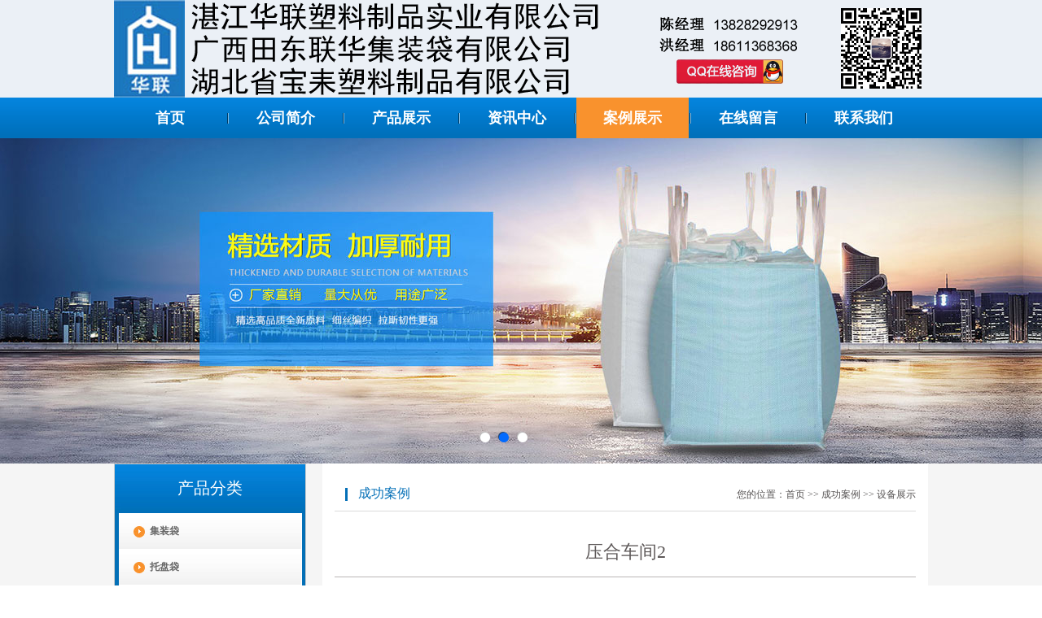

--- FILE ---
content_type: text/html
request_url: http://lhjzd.com/cases_show.asp?gid=135
body_size: 8404
content:

<!DOCTYPE html PUBLIC "-//W3C//DTD XHTML 1.0 Transitional//EN" "http://www.w3.org/TR/xhtml1/DTD/xhtml1-transitional.dtd">
<html xmlns="http://www.w3.org/1999/xhtml">
<head>
<meta http-equiv="Content-Type" content="text/html; charset=gb2312" />


<title>压合车间2_湛江华联塑料制品实业有限公司</title>
<meta name="keywords" content="压合车间2_湛江华联塑料制品实业有限公司"/>
<meta name="description" content="压合车间2"/>
<link href="css.css" rel="stylesheet" type="text/css" />
<script src="inc/tx.js" type="text/javascript"></script>
<script type="text/javascript" src="js/jquery-1.11.1.min.js"></script>
<script type="text/javascript" src="js/jquery.SuperSlide.2.1.1.js"></script>
</head>

<body onload="showLeftTime()">

<div style="width:100%; background:#ebf0f6" align="center">
<table width="1000" border="0" align="center" cellpadding="0" cellspacing="0">
  <tr>
    <td width="670" height="120"><a href="http://www.lhjzd.com"><img src="qxad/logo.png" /></a></td>
    <td width="344" align="center"><img src="qxad/202213153143231.png" /><br><a href="http://wpa.qq.com/msgrd?v=3&uin=274539324&site=qq&menu=yes" target="_blank" style=" margin-top:10px;"><img src="qxad/qq.png" align="absmiddle" height="30" /></a></td>
    <td  align="center"><img src="qxad/201944175228426.png" width="115" height="115"></td>
  </tr>
</table>
</div>
<div class="hddown">
	<ul class="container menu">
		<li class="nobg"><a href="index.asp">首页</a></li>
		<li class="sx">&nbsp;</li>
		<li><a href="about.asp">公司简介</a></li>
		<li class="sx">&nbsp;</li>
		<li><a href="goods.asp">产品展示</a></li>
		<li class="sx">&nbsp;</li>
		<li><a href="news.asp">资讯中心</a></li>
		<li class="sx">&nbsp;</li>
		<li class="cur"><a href="cases.asp">案例展示</a></li>
		<li class="sx">&nbsp;</li>
		<li><a href="feedback.asp">在线留言</a></li>
		<li class="sx">&nbsp;</li>
		<li><a href="contact.asp">联系我们</a></li>
	</ul>
</div>
<div class="banner" id="banner" >
		
	<a href="" class="d1" style="background:url(qxad/banner1.jpg) center no-repeat;"></a>
		
	<a href="" class="d1" style="background:url(qxad/banner2.jpg) center no-repeat;"></a>
		
	<a href="" class="d1" style="background:url(qxad/banner4.jpg) center no-repeat;"></a>
	
	<div class="d2" id="banner_id">
		<ul>
		
			<li></li>
		
			<li></li>
		
			<li></li>
	
		</ul>
	</div>
</div>
<script type="text/javascript">banner();</script>

<div style="width:100%; background:#F5F5F5" align="center">
<table width="1000" border="0" cellspacing="0" cellpadding="0" >
<tr>	
	<td width="232" align="left" valign="top">
	
<table width="236" border="0" cellspacing="0" cellpadding="0" class="bk">          
  <tr>
	<td height="60" align="center" background="images/index_31.jpg" class="cp">产品分类</td>
  </tr>
  <tr>
	<td background="images/index_53.jpg" valign="top" align="center">
	<ul id="navmenu"> 
	
	<li><a href="cases.asp?typeid=11">&nbsp;&nbsp;&nbsp;&nbsp;&nbsp;&nbsp;<img src="images/index_41.jpg" width="14" height="14" align="absmiddle" />&nbsp;&nbsp;集装袋
	</a> 
		
	</li> 
	
	<li><a href="cases.asp?typeid=39">&nbsp;&nbsp;&nbsp;&nbsp;&nbsp;&nbsp;<img src="images/index_41.jpg" width="14" height="14" align="absmiddle" />&nbsp;&nbsp;托盘袋
	</a> 
		
	</li> 
	
	<li><a href="cases.asp?typeid=37">&nbsp;&nbsp;&nbsp;&nbsp;&nbsp;&nbsp;<img src="images/index_41.jpg" width="14" height="14" align="absmiddle" />&nbsp;&nbsp;塑料薄膜
	</a> 
		
	</li> 
	
	<li><a href="cases.asp?typeid=13">&nbsp;&nbsp;&nbsp;&nbsp;&nbsp;&nbsp;<img src="images/index_41.jpg" width="14" height="14" align="absmiddle" />&nbsp;&nbsp;编织袋
	</a> 
		
	</li> 
	
	<li><a href="cases.asp?typeid=1">&nbsp;&nbsp;&nbsp;&nbsp;&nbsp;&nbsp;<img src="images/index_41.jpg" width="14" height="14" align="absmiddle" />&nbsp;&nbsp;吊带
	</a> 
		
	</li> 
	
	<li><a href="cases.asp?typeid=38">&nbsp;&nbsp;&nbsp;&nbsp;&nbsp;&nbsp;<img src="images/index_41.jpg" width="14" height="14" align="absmiddle" />&nbsp;&nbsp;土工布
	</a> 
		
	</li> 
		
	</ul> 
	</td>
  </tr>
	<tr>
		<td height="8" bgcolor="#036FB7"></td>
	</tr>
	
<tr>
	<td align="left" valign="top">
	<table width="100%" border="0" cellspacing="0" cellpadding="0">
	  <tr>
		<td height="36" align="center" bgcolor="#036FB7" class="gduo">最新资讯</td>
	  </tr>
	  <tr>
		<td><table width="95%" border="0" align="center" cellpadding="0" cellspacing="5">
		  
		  	
		</table></td>
	  </tr>
	</table></td>
</tr>
	<tr>
		<td>&nbsp;</td>
	</tr>
</table>
	</td>
	<td width="20">&nbsp;</td>
	<td width="744" align="left" valign="top" bgcolor="#FFFFFF">
	<table width="96%" border="0" align="center" cellpadding="0" cellspacing="0">
	  <tr>
		<td colspan="4">&nbsp;</td>
	  </tr>
	  <tr>
		<td width="4%" height="40" align="center"><img src="images/about_03.jpg" width="3" height="16" /></td>
		<td width="46%" class="abou2">成功案例</td>
		<td width="10%">&nbsp;</td>
		<td width="40%" align="right" class="cs">您的位置：<a href='http://www.lhjzd.com' class='cs'>首页</a> &gt;&gt; <a href='cases.asp' class='cs'>成功案例</a> &gt;&gt; <a href='cases.asp?typeid=1' class='cs'>设备展示</a></td>
	  </tr>
	  <tr>
		<td height="1" colspan="4" bgcolor="#DBDBDB"></td>
	  </tr>
	  <tr>
		<td height="20" colspan="4"></td>
	  </tr>
	  <tr>
		<td height="60" colspan="4" align="center" class="fan1">压合车间2</td>
	  </tr>
	  <tr>
		<td height="1" colspan="4" bgcolor="#BAB6B6"></td>
	  </tr>
	  <tr>
		<td colspan="4">&nbsp;</td>
	  </tr>
	  <tr>
		<td colspan="4" align="center"><img src="qxfiles/20161109/2013131121858626.jpg" onload="javascript:DrawImage(this,700,700);" /></td>
	  </tr>
	  <tr>
		<td colspan="4">&nbsp;</td>
	  </tr>
	  <tr>
		<td colspan="4" valign="top" align="left" class="nr"></td>
	  </tr>
	  <tr>
		<td colspan="4">&nbsp;</td>
	  </tr>
	  <tr>
		<td height="1" align="center" bgcolor="#ff0000" ></td>
		<td height="1" colspan="3" bgcolor="#BAB6B6"></td>
	  </tr>
		
	 <tr>
		<td colspan="4" height="30" align="left" valign="middle" class="cp2">&nbsp;
		
		前一篇：<a href="cases_show.asp?gid=136" class="cp2">压合车间</a>
	   </td>
	</tr>
		
	<tr>
		<td colspan="4" height="30" align="left" valign="middle" class="cp2">&nbsp;
		
		后一篇：<a href="cases_show.asp?gid=134" class="cp2">DES1线</a>
	  </td>
	</tr>
		
	</table>
	</td>
  </tr>
  <tr>
    <td height="30" align="left">&nbsp;</td>
  </tr>
</table>
</div>



<div style="width:100%; min-height:208px; background:#0066CB" align="center">
<table width="1000" border="0" align="center" cellpadding="0" cellspacing="0">
	<tr>
		<td height="60" align="center" class="gduo">
		<a href="index.asp" class="gduo">首页</a>&nbsp;|&nbsp;
		<a href="about.asp" class="gduo">公司简介</a>&nbsp;|&nbsp;
		<a href="goods.asp" class="gduo">产品展示</a>&nbsp;|&nbsp;
		<a href="news.asp" class="gduo">资讯中心</a>&nbsp;|&nbsp;
		<a href="cases.asp" class="gduo">案例展示</a>&nbsp;|&nbsp;
		<a href="feedback.asp" class="gduo">在线留言</a>&nbsp;|&nbsp;
		<a href="contact.asp" class="gduo">联系我们</a></td>
	</tr>
	<tr>
		<td align="left"><img src="images/index_90.jpg" width="1000" height="17" /></td>
	</tr>
	<tr>
		<td height="100" align="center">
			<table width="70%" border="0" align="center" cellpadding="0" cellspacing="0">
				<tr>
					<td class="gduo"align="center">
					湛江华联塑料制品实业有限公司 &#160;&#160;&#160;&#160;&#160;&#160;
地址：广东省湛江市椹川大道中85号<br />
电话： 0759-3285268 &#160; &#160;18611368368&#160; &#160; &#160; 邮箱: <a class="gduo" href="mailto:274539324@qq.com">274539324@qq.com</a>&#160;<br />
&#160;<a class="gduo" href="http://www.beian.miit.gov.cn" target="_blank">粤ICP备19031305号-1</a><a target="_blank" href="http://www.beian.gov.cn/portal/registerSystemInfo?recordcode=44080102000121" class="gduo" style="display:inline-block;text-decoration:none;height:20px;line-height:20px;"><img src="images/beian.png"/>粤公网安备 44080102000121号</a><!-- JiaThis Button BEGIN -->
<script type="text/javascript" src="http://v3.jiathis.com/code/jiathis_r.js?type=left&move=0&btn=l1.gif" charset="utf-8"></script>
<!-- JiaThis Button END --><br>技术支持：<a href='http://www.qxpow.com/' class='jszc' target='_blank'>骐秀科技</a><br>
			</td>
				</tr>
			</table>
		</td>
	</tr>
</table>
</div>

</body>
</html>


--- FILE ---
content_type: text/css
request_url: http://lhjzd.com/css.css
body_size: 12730
content:
body , div , dl , dt , dd , ul , ol , li , h1 , h2 , h3 , h4 , h5 , h6 , pre , form , fieldset , input , textarea , p , blockquote , th , td {margin:0; padding:0;}
.header , .content , .container{margin-left:auto; margin-right:auto; width:1000px; font-family:microsoft yahei;}
ol , ul {list-style:none;}
IMG { border:0;}
.bk {margin:0; padding:0;border:1px solid #D1D1D1;}
.bkh {margin:0; padding:0;border:4px solid #D1D1D1;}

.hddown{ height: 50px; background: url(images/menubg.png);}
.hddown .menu{ overflow: hidden; height: 50px; line-height: 50px;} 
.hddown .menu li{ float: left;  text-align:center}
.hddown .menu li.sx{ float: left; background: url(images/munesdline.png) 1px center no-repeat; width:4px; }
.hddown .menu li a{ display: inline-block; text-decoration: none; height: 50px; padding: 0px; font-size: 18px; color:#ffffff; font-weight: bold;  width:138px}
.hddown .menu li.nobg{ background: none;}
.hddown .menu li a:hover,.hddown .menu li.cur a{ background: #f9922d;  width:138px}


.banner{height:400px;overflow:hidden;position:relative;}
.banner .d1{width:100%;height:400px;display:block;position:absolute;left:0px;top:0px; z-index:10;}
.banner .d2{width:100%;height:30px;clear:both;position:absolute;z-index:100;left:0px;top:360px; z-index:1;}
.banner .d2 ul{float:left;position:absolute;left:50%;top:0;margin:0 0 0 -56px;display:inline;}
.banner .d2 li{width:17px;height:15px;overflow:hidden;cursor:pointer;background:url(images/img1.png) no-repeat center;float:left;margin:0 3px;display:inline;}
.banner .d2 li.nuw{background:url(images/img1_1.png) no-repeat center;}

.banner2{height:260px;overflow:hidden;position:relative;}
.banner2 .d1{width:100%;height:260px;display:block;position:absolute;left:0px;top:0px; z-index:1;}

.banner3{height:120px;overflow:hidden;position:relative;}
.banner3 .d1{width:100%;height:120px;display:block;position:absolute;left:0px;top:0px; z-index:1;}



.pro_left { background:url(images/fl_bg.jpg) no-repeat; width:214px; height:420px;}
.pro_left ul { margin-top:19px; text-indent:28px;}
.pro_left ul li { background:url(images/fl_li_bg.png) no-repeat; height:34px; line-height:27px;}
.pro_left ul li a { font-size:14px; color:#000105; text-transform:uppercase; height:27px; display:block; overflow:hidden;}

.pro_right { width:764px; border:1px #ddd solid; float:right; height:418px; background:#f5f7ff; padding-left:20px;}
.pro_list dl { width:160px; float:left; margin:0 15px; _display:inline; margin-top:9px; _margin-top:7px; height:190px; }
.pro_list dl dt { width:160px; border:0px solid #999999; padding:5px;}
.pro_list dl dt img { width:150px; height:150px;}
.pro_list dl dd { height:20px; line-height:24px; margin-top:8px; _margin-top:4px; text-align:center; overflow:hidden; text-transform:uppercase;}
.pro_list dl dd a { color:#666666; font-size:14px;}

#gd { float:right; margin-right:14px; font-weight:normal; _display:inline;}



.Anlzs{ overflow: hidden; background: url(images/vnlbg.jpg) no-repeat top center; height:365px; }
.Anlzs .container{ overflow: hidden; padding-top: 0px; }

.Anlzs .toptitle{ font-weight: normal; width: 100%; text-align:  center;}
.Anlzs .toptitle *{ color: #fff;}
.Anlzs .toptitle a{ font-size: 26px; font-weight: bold;}
.Anlzs .toptitle span{ font-size: 16px; display: block; padding-top: 11px; margin-bottom: 9px;}
.Anlzs .toptitle em{display: block; width: 48px; height: 5px; border-top: 3px solid #f9922d; margin: 0px auto;}
.Anlzscon{ margin-top: 0px;}

.Anltopset{ background: #fff; overflow: hidden;}
.Anltopset .qhtab{ width: 100%; height: 48px; overflow: hidden;}
.Anltopset .qhtab li{ width: 250px; height: 44px; float: left; position: relative;}
.Anltopset .qhtab li a{ display: inline-block; width: 100%; text-decoration: none; background: #0C99E3; height: 44px; line-height: 44px; text-align: center; font-size: 14px; color: #fff;}
.Anltopset .qhtab li i{ position: absolute; left: 0px; top: 0px; width: 1px; height: 44px; background: url(images/tabli.jpg) no-repeat;}
.Anltopset .qhtab li a:hover{ background: url(images/tab-hover.jpg);}
.Anltopset .qhtab li b{ display: none; width: 7px; height: 4px; background: url(images/sj0.png) no-repeat; position: absolute; bottom: -4px; left: 50%; margin-left: -3px;}
.Anltopset .qhtab li.cur b,.Anltopset .qhtab li:hover b{display:block;}
.Anltopset .qhtab li.cur a{ background: url(images/tab-hover.jpg);}

.Anltopset .nrchange{ overflow: hidden; padding: 24px 24px;}
.Anltopset .nrchange dl{ overflow: hidden;}
.Anltopset .nrchange dl dt{ float: left;}
.Anltopset .nrchange dl dt img{ display: block;}
.Anltopset .nrchange dl dd{ padding-left: 561px; }
.Anltopset .nrchange dl dd p{ overflow: hidden; line-height: 30px;  overflow:hidden; text-overflow:ellipsis;}
.Anltopset .nrchange dl dd .info h6{ float: left; font-size: 14px; color: #000000; font-weight: normal;}
.Anltopset .nrchange dl dd .info p{ float: left; font-size: 14px; color: #000000;}
.Anltopset .nrchange dl dd .pjia{ height: 72px;}
.Anltopset .nrchange dl dd .pjia h6{ height: 24px; line-height: 24px; float: left; font-size: 14px; color: #000000; font-weight: normal;}
.Anltopset .nrchange dl dd .pjia p{ width: 300px; height: 72px; line-height: 24px; font-size: 14px; color: #000000; overflow:hidden; float: right; text-align: left;}

.Anltopset .nrchange .otherinfo{ margin-top: 38px; overflow: hidden;}
.Anltopset .nrchange .otherinfo .btn{ display: inline-block; float: left; width: 88px; height: 27px; line-height: 27px; margin-top: 6px; color: #fff; font-size: 14px; text-align: center;}
.Anltopset .nrchange .otherinfo .ckxq{ background: #666666;}
.Anltopset .nrchange .otherinfo .ljzx{ background: #036fb7; margin-left: 11px;}
.Anltopset .nrchange .otherinfo .hotline{ overflow: hidden; float: right;}
.Anltopset .nrchange .otherinfo .hotline h5{ float: left; font-size: 12px;}
.Anltopset .nrchange .otherinfo .hotline img{ display: block;}
.Anltopset .nrchange .otherinfo .hotline>div{ padding-left: 40px;}
.Anltopset .nrchange .otherinfo .hotline>div span{ font-size: 12px; color: #6e6e6e;}
.Anltopset .nrchange .otherinfo .hotline>div p{ font-size: 18px; color: #f9922d; font-family: "Arial"; font-weight: bold; padding-top: 3px;}


.cs {
	font-size: 12px;
	line-height: 22px;
	color: #575454;
	text-decoration: none;
}
a.cs:link, a.cs:visited {
	font-size: 12px;
	line-height: 22px;
	color: #575454;
	text-decoration: none;
}

a.cs:hover {
	font-size: 12px;
	line-height: 22px;
	color: #ff0000;
	text-decoration: none;
}
a.BSblue1:link, a.BSblue1:visited {
	color:#575454;
	text-decoration:none;
	font-weight:normal;
	font-size: 12px;
	font-family: "微软雅黑";
}

a.BSblue1:hover {
	text-decoration:none;
	font-weight:normal;
	font-size: 12px;
	color: #105BB2;
	font-family: "微软雅黑";
}
.bk{ border:1px solid #CCCCCC}

a.syt:link, a.syt:visited {
	color:#575454;
	text-decoration:none;
	font-weight:normal;
	font-size: 14px;
	line-height:24px;
	font-family: "微软雅黑";
}
a.syt:hover {
	text-decoration:none;
	font-weight:normal;
	font-size: 14px;
	color: #ff0000;
	line-height:24px;
	font-family: "微软雅黑";
}

a.daoh:link, a.daoh:visited {
	color:#FFFFFF;
	text-decoration:none;
	font-weight:normal;
	font-size: 16px;
	font-family: "微软雅黑";
}

a.daoh:hover {
	text-decoration:none;
	font-weight:normal;
	font-size: 16px;
	color: #FFFF00;
	font-family: "微软雅黑";
}
.ssuo {
	font-size: 14px;
	color: #0075DC;
	text-decoration: none;
}

.nr{
	color:#525353;
	text-decoration:none;
	font-weight:normal;
	font-size: 14px;
	font-family: "微软雅黑";
}
.nr p{
	color:#525353;
	text-decoration:none;
	font-weight:normal;
	font-size: 14px;
	line-height:24px;
	font-family: "微软雅黑";
}
a.ssuo1:link, a.ssuo1:visited {
	color:#525353;
	text-decoration:none;
	font-weight:normal;
	font-size: 14px;
	font-family: "微软雅黑";
}

a.ssuo1:hover {
	text-decoration:none;
	font-weight:normal;
	font-size: 14px;
	color: #ff0000;
	font-family: "微软雅黑";
}
.cp {
	font-family: "微软雅黑";
	font-size: 20px;
	color: #FFFFFF;
	text-decoration: none;
}
.cp3 {
	font-size: 14px;
	font-weight: bold;
	color: #0073C3;
	text-decoration: none;
}
.gduo {
	font-size: 14px;
	color: #FFFFFF;
	text-decoration: none;
	line-height: 22px;
}
.jszc {
	font-size: 14px;
	color: #FFFFFF;
	text-decoration: none;
	line-height: 22px;
}
.fan {
	font-size: 14px;
	font-weight: bold;
	color: #FFFFFF;
	text-decoration: none;
}
.fan1 {
	font-family: "微软雅黑";
	font-size: 22px;
	color: #5E5959;
	text-decoration: none;
}


a.cp1:link, a.cp1:visited {
	color:#0073C3;
	text-decoration:none;
	font-weight:bold;
	font-size: 14px;
	font-family: "微软雅黑";
}

a.cp1:hover {
	text-decoration:none;
	font-weight:bold;
	font-size: 14px;
	color: #333333;
	font-family: "微软雅黑";
}
a.cp2:link, a.cp2:visited {
	color:#545658;
	text-decoration:none;
	font-weight:normal;
	font-size: 14px;
	font-family: "微软雅黑";
}

a.cp2:hover {
	text-decoration:none;
	font-weight:normal;
	font-size: 14px;
	color: #0066CC;
	font-family: "微软雅黑";
}
.about {
	font-family: "微软雅黑";
	font-size: 14px;
	color: #FFFFFF;
	text-decoration: none;
}
.abou2 {
	font-family: "微软雅黑";
	font-size: 16px;
	color: #036FB7;
	text-decoration: none;
}
.abou3 {
	font-family: "微软雅黑";
	font-size: 16px;
	line-height: 35px;
	color: #4E5152;
	text-decoration: none;
}
.abou3  p{
	font-family: "微软雅黑";
	font-size: 16px;
	line-height: 35px;
	color: #4E5152;
	text-decoration: none;
}
.abou3  p strong{
	font-family: "微软雅黑";
	font-size: 16px;
	line-height: 35px;
	color: #4E5152;
	text-decoration: none;
}
.abou3  p span{
	font-family: "微软雅黑";
	font-size: 16px;
	line-height: 35px;
	color: #4E5152;
	text-decoration: none;
}
.abou3  table tr td{
	font-family: "微软雅黑";
	font-size: 16px;
	line-height: 35px;
	color: #4E5152;
	text-decoration: none;
}

.about1 {
	font-family: "微软雅黑";
	font-size: 14px;
	color: #393737;
	text-decoration: none;
}

/* Root = Vertical, Secondary = Vertical */ 
ul#navmenu, 
ul#navmenu li, 
ul#navmenu ul { 
margin: 0;
border: 0 none; 
padding: 0; 
width: 230px; /*For KHTML*/ 
list-style: none; 
} 
ul#navmenu li { 
display: block !important;
display: inline;
position: relative; 
background:url(images/index_38.jpg);
display: block;
width:224px;
height:44px;
line-height:44px;
text-align:left;
} 

ul#navmenu a { 
display: block; 
color: #666; 
font: bold 12px/22px Verdana, Arial, Helvetica, sans-serif; 
text-decoration: none; 
line-height:44px;
height: 44px; /*For IE*/ 
} 

ul#navmenu a:hover, 
ul#navmenu li:hover a, 
ul#navmenu li.iehover a { 
color: #ff0000; 
width:224px;
} 

ul#navmenu li:hover li a, 
ul#navmenu li.iehover li a {
background:url(images/index_38.jpg);
border:1px solid #CCCCCC;
color: #666; 
width:224px;
} 

ul#navmenu li:hover li a:hover, 
ul#navmenu li:hover li:hover a, 
ul#navmenu li.iehover li a:hover, 
ul#navmenu li.iehover li.iehover a { 
background:url(images/index_38.jpg);
border:1px solid #CCCCCC;
color: #ff0000; 
width:224px;
} 

ul#navmenu li:hover li:hover li a, 
ul#navmenu li.iehover li.iehover li a { 
background:url(images/index_38.jpg);
border:1px solid #CCCCCC;
color: #666; 
width:224px;
} 
/* 3rd Menu Hover Persistence */ 
ul#navmenu li:hover li:hover li a:hover, 
ul#navmenu li:hover li:hover li:hover a, 
ul#navmenu li.iehover li.iehover li a:hover, 
ul#navmenu li.iehover li.iehover li.iehover a { 
background:url(images/index_38.jpg);
border:1px solid #CCCCCC;
color: #ff0000; 
width:224px;
} 

ul#navmenu li:hover li:hover li:hover li a, 
ul#navmenu li.iehover li.iehover li.iehover li a { 
background:url(images/index_38.jpg);
border:1px solid #CCCCCC;
color: #666; 
width:224px;
} 
 
ul#navmenu li:hover li:hover li:hover li a:hover, 
ul#navmenu li.iehover li.iehover li.iehover li a:hover { 
background:url(images/index_38.jpg);
border:1px solid #CCCCCC;
color: #ff0000; 
width:224px;
} 
ul#navmenu ul, 
ul#navmenu ul ul, 
ul#navmenu ul ul ul { 
display: none; 
position: absolute; 
top: 0; 
left: 224px; 
width:224px;
} 
/* /*/ 
ul#navmenu li:hover ul ul, 
ul#navmenu li:hover ul ul ul, 
ul#navmenu li.iehover ul ul, 
ul#navmenu li.iehover ul ul ul { 
display: none; 
left: 224px; 
width:224px;
} 
ul#navmenu li:hover ul, 
ul#navmenu ul li:hover ul, 
ul#navmenu ul ul li:hover ul, 
ul#navmenu li.iehover ul, 
ul#navmenu ul li.iehover ul, 
ul#navmenu ul ul li.iehover ul { 
display: block; 
width:224px;
} 



--- FILE ---
content_type: application/x-javascript
request_url: http://lhjzd.com/inc/tx.js
body_size: 4127
content:

/********************
* 增加书签
* url : URL
* title : 收藏项目的标题
********************/
function addBookmark(url, title) {
    if (window.sidebar) {
        window.sidebar.addPanel(title, url, "");
    } else if (document.all) {
        window.external.AddFavorite(url, title);
    } else if (window.opera && window.print) {
        return true;
    }
}

//加入收藏
function addBookmark() {
    var title = document.title;
    var url = document.URL;
    try {
        window.external.addFavorite(url, title);
    }
    catch (e) {
        try {
            window.sidebar.addPanel(title, url, "");
        }
        catch (e) {
            alert("抱歉，您所使用的浏览器无法完成此操作。\n\n加入收藏失败，请使用Ctrl+D进行添加");
        }
    }
}
//设为首页
function SetHome(obj,url)
{
	try
	{
		obj.style.behavior='url(#default#homepage)';
		obj.setHomePage(url);
	}
	catch(e)
	{
		if(window.netscape)
		{
			try
			{
				netscape.security.PrivilegeManager.enablePrivilege("UniversalXPConnect");
			}
			catch(e)
			{
				alert("抱歉，此操作被浏览器拒绝！\n\n请在浏览器地址栏输入'about:config'并回车然后将[signed.applets.codebase_principal_support]设置为'true'");
			}
		}
		else
		{
			alert("抱歉，您所用的浏览器无法完成此操作。\n\n您需要手动将["+url+"]设置为首页。");
		}
	}
}

function DrawImage(ImgD,w,h)
{
   var image=new Image();
   image.src=ImgD.src;
   if(image.width>0 && image.height>0)
   {
	 if(image.width>w)
	 {
		 ImgD.width=w;
		 ImgD.height=(image.height*w)/image.width;
		 if(((image.height*w)/image.width)>h)
		 {
			 ImgD.height=h;
			 ImgD.width=(image.width*h)/image.height;
		 }
	 }
	 else
	 {
	 	if(image.height>h)
		{
		ImgD.height=h;
		ImgD.width=(image.width*h)/image.height;
			if(((image.width*h)/image.height)>w)
			{
			ImgD.width=w;
			ImgD.height=(image.height*w)/image.width;
			}
		}
		else
		{
		ImgD.width=image.width;
		ImgD.height=image.height;
		}
	 }
	}
}
function banner(){	
	var bn_id = 0;
	var bn_id2= 1;
	var speed33=5000;
	var qhjg = 1;
    var MyMar33;
	$("#banner .d1").hide();
	$("#banner .d1").eq(0).fadeIn("slow");
	if($("#banner .d1").length>1)
	{
		$("#banner_id li").eq(0).addClass("nuw");
		function Marquee33(){
			bn_id2 = bn_id+1;
			if(bn_id2>$("#banner .d1").length-1)
			{
				bn_id2 = 0;
			}
			$("#banner .d1").eq(bn_id).css("z-index","2");
			$("#banner .d1").eq(bn_id2).css("z-index","1");
			$("#banner .d1").eq(bn_id2).show();
			$("#banner .d1").eq(bn_id).fadeOut("slow");
			$("#banner_id li").removeClass("nuw");
			$("#banner_id li").eq(bn_id2).addClass("nuw");
			bn_id=bn_id2;
		};
	
		MyMar33=setInterval(Marquee33,speed33);
		
		$("#banner_id li").click(function(){
			var bn_id3 = $("#banner_id li").index(this);
			if(bn_id3!=bn_id&&qhjg==1)
			{
				qhjg = 0;
				$("#banner .d1").eq(bn_id).css("z-index","2");
				$("#banner .d1").eq(bn_id3).css("z-index","1");
				$("#banner .d1").eq(bn_id3).show();
				$("#banner .d1").eq(bn_id).fadeOut("slow",function(){qhjg = 1;});
				$("#banner_id li").removeClass("nuw");
				$("#banner_id li").eq(bn_id3).addClass("nuw");
				bn_id=bn_id3;
			}
		})
		$("#banner_id").hover(
			function(){
				clearInterval(MyMar33);
			}
			,
			function(){
				MyMar33=setInterval(Marquee33,speed33);
			}
		)	
	}
	else
	{
		$("#banner_id").hide();
	}
}


var flag=false; 
function DrawImagewz(ImgD)
{ 
	var image=new Image(); 
	image.src=ImgD.src; 
	if(image.width>0 && image.height>0)
	{ 
		flag=true; 
		if(image.width/image.height>=700/700)
		{ 
			if(image.width>700)
			{
				ImgD.width=700; 
				ImgD.height=(image.height*700)/image.width; 
			}
			else
			{ 
				ImgD.width=image.width;
				ImgD.height=image.height; 
			} 	
		} 
		else
		{ 
			if(image.height>700)
			{
				ImgD.height=700; 
				ImgD.width=(image.width*700)/image.height; 
			}
			else
			{ 
				ImgD.width=image.width;
				ImgD.height=image.height; 
			} 			
		} 
	}
} 

//切换图片

function changeIMG(T_obj,url)
{
  T_obj.src=url;
}
